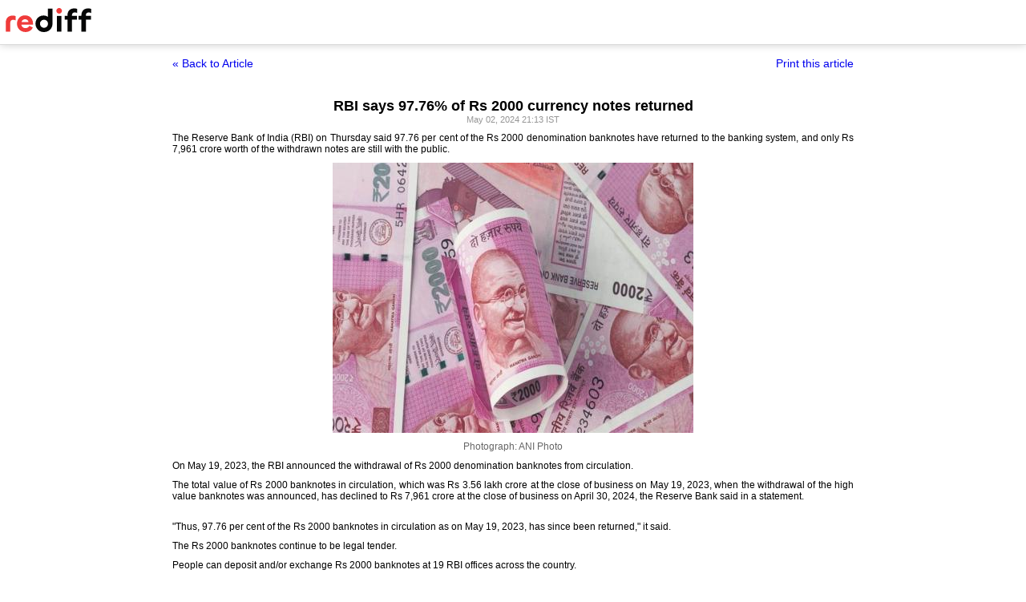

--- FILE ---
content_type: text/html
request_url: https://www.rediff.com/money/report/rbi-says-9776-of-rs-2000-currency-notes-returned/20240502.htm?print=true
body_size: 2577
content:
<!doctype html>
<html>
<head>
<title>RBI says 97.76% of Rs 2000 currency notes returned - Rediff.com</title>
<meta name="description" content="The Reserve Bank of India (RBI) on Thursday said 97.76 per cent of the Rs 2000 denomination banknotes have returned to the banking system, and only Rs 7,961 crore worth of the withdrawn notes are still with the public.

On May 19, 2023, the RBI announced the withdrawal of Rs 2000 denomination banknotes from circulation. | RBI says 97.76% of Rs 2000 currency notes returned" />
<meta http-equiv="Content-Type" content="text/html; charset=UTF-8" />
<meta name="ROBOTS" content="NOINDEX, NOFOLLOW" />

<style type="text/css">
body{text-align:center; margin:0 auto;}
body , p, div,form,h1,h2,h3,table {margin:0; padding:0; font-family: arial, verdana, sans-serif, FreeSans ; font-size:12px;}
.img{border:none;}.hide{display:none;}
.alignL{text-align:left;}.bold{font-weight:bold;}
h1{font-size:18px;padding-top:10px}
.f14{font-size:14px;}
.slideimgdiv{float:left;display:inline;margin:3px 15px 10px 0;}
.clear{clear:both;display:block;font-size:0;line-height:0;}
.floatL{float:left;}
.floatR{float:right;}
.alignR{text-align:right;}
.ht10{display:block;height:10px;font-size:0;line-height:10px;}
.ht5{display:block;height:5px;font-size:0;line-height:5px;}
.pad10{padding:10px;}
.sm1{font-size:11px;}
.grey1{color:#969696;}
.vmiddle{vertical-align:middle;}
.arti_content{max-width:850px;margin:0 auto;}
.arti_content p{margin-bottom:10px;line-height:1.2em;text-align:justify;}
.imgwidth{float:none;margin:3px auto 5px auto;vertical-align:bottom;display:block;max-width:100%;}
.greybar{border-bottom:solid 3px #e5e5e5;margin:10px 0;font-size:1px;}
.ad_x02{width:140px;height:40px;}
.backbtn{font-size:14px;text-decoration:none;color:#0000ee;}
.print_wraapper{max-width:850px;margin:0 auto;}
.div_action{display:flex;justify-content:space-between;margin-bottom:10px;position:sticky;background:#fff;z-index:1;top:55px;padding:15px 0;}
.imgcaption{margin-bottom:10px;color:#666}
.topfixedrow {background: #fff;width: 100%;text-align: left;border-bottom: solid 1px #dbdbdb;position: sticky;top: 0;z-index: 2000;padding: 0;box-shadow: 0 0 10px rgba(0, 0, 0, 0.2);height: 55px;}
.logo{margin-top:10px;}
.logobar{width:100%;max-width:1330px;margin:0 auto;}
.print_btn{color:#0000ee;cursor:pointer;}
@media print{
.topfixedrow{position:static}
.div_action,.print_btn,.backbtn{display:none;}
.imgwidth{max-width:100%;}
}
</style>
<script>function OAS_AD(pos){/* to avoid js error function OAS_AD is there, because there are no advertsie on this page if adding advertise remove this */}</script>

</head>
<body>
<div class="topfixedrow">
	<div class="logobar"><a href="https://www.rediff.com"><img src="//imworld.rediff.com/worldrediff/pix/rediff_newlogo.svg" width="120" height="30" alt="rediff logo" class="logo" /></a></div>
</div>
<div class="print_wraapper">
	<div class="div_action"><div><a href="https://www.rediff.com/money/report/rbi-says-9776-of-rs-2000-currency-notes-returned/20240502.htm" class="backbtn" title="Back to article">&laquo; Back to Article</a></div><div><span onclick="printArticle();" class="f14 print_btn">Print this article</span></div></div>
	<h1>RBI says 97.76% of Rs 2000 currency notes returned</h1>
	<div class="sm1 grey1">May 02, 2024 21:13 IST	</div>
	<span class="ht5"></span>
	<span class="ht5"></span>
	<div class="arti_content"><p class="rbig">The Reserve Bank of India (RBI) on Thursday said 97.76 per cent of the Rs 2000 denomination banknotes have returned to the banking system, and only Rs 7,961 crore worth of the withdrawn notes are still with the public.</p>
<p><img class=imgwidth title="Rs 2000" src="https://im.rediff.com/news/2023/may/22rs-2000-notes.jpg?w=450&h=450" alt="Rs 2000" width=450 height=450 decoding='async' style="max-width:100%;height:auto"   /></p>
<div class="imgcaption"><span class="credit"> Photograph: ANI Photo</span></div>
<p>On May 19, 2023, the RBI announced the withdrawal of Rs 2000 denomination banknotes from circulation.</p><div id="shop_advertise_div_1"></div><div class="clear"><div class="inline-block" id="div_arti_inline_advt"></div><div class="inline-block" id="div_arti_inline_advt2"></div></div>
<p>The total value of Rs 2000 banknotes in circulation, which was Rs 3.56 lakh crore at the close of business on May 19, 2023, when the withdrawal of the high value banknotes was announced, has declined to Rs 7,961 crore at the close of business on April 30, 2024, the Reserve Bank said in a statement.</p>
<div id="div_morelike_topic_container">&nbsp;</div>
<p>"Thus, 97.76 per cent of the Rs 2000 banknotes in circulation as on May 19, 2023, has since been returned," it said.</p>
<p>The Rs 2000 banknotes continue to be legal tender.</p>
<p>People can deposit and/or exchange Rs 2000 banknotes at 19 RBI offices across the country.</p>
<p class="rbig">People can also send Rs 2000 bank notes through India Post from any post office to any of the RBI Issue Offices for credit to their bank accounts in India.</p><div class="clear"></div><div id="div_outstream_bottom"></div><div class="clear"></div>
<p>Public and private entities holding such notes were initially asked to either exchange or deposit them in bank accounts by September 30, 2023.</p>
<p>The deadline was later extended to October 7, 2023.</p>
<p>Deposit and exchange services at bank branches were discontinued on October 7, 2023.</p>
<div id="div_advt_bottom2"></div><div class="clear"></div><p>Starting October 8, 2023, individuals have been provided with the choice of either exchanging the currency or having the equivalent sum credited to their bank accounts at the 19 offices of the RBI.</p>
<p class="rbig">The 19 RBI offices depositing/exchanging the bank notes are in Ahmedabad, Bengaluru, Belapur, Bhopal, Bhubaneswar, Chandigarh, Chennai, Guwahati, Hyderabad, Jaipur, Jammu, Kanpur, Kolkata, Lucknow, Mumbai, Nagpur, New Delhi, Patna and Thiruvananthapuram.</p>
<p>The Rs 2000 banknotes were introduced in November 2016, following the demonetisation of the then-prevailing Rs 1000 and Rs 500 banknotes.</p></div>
						<span class="ht5 clear"></span><div class="grey1">&#169; Copyright 2026 PTI. All rights reserved. Republication or redistribution of PTI content, including by framing or similar means, is expressly prohibited without the prior written consent.<br /></div>
			
	<span class="clear ht10"></span>
</div>

<script type="text/javascript">
function printArticle(){window.print();return false;}
</script>

</div>
</body>
</html>